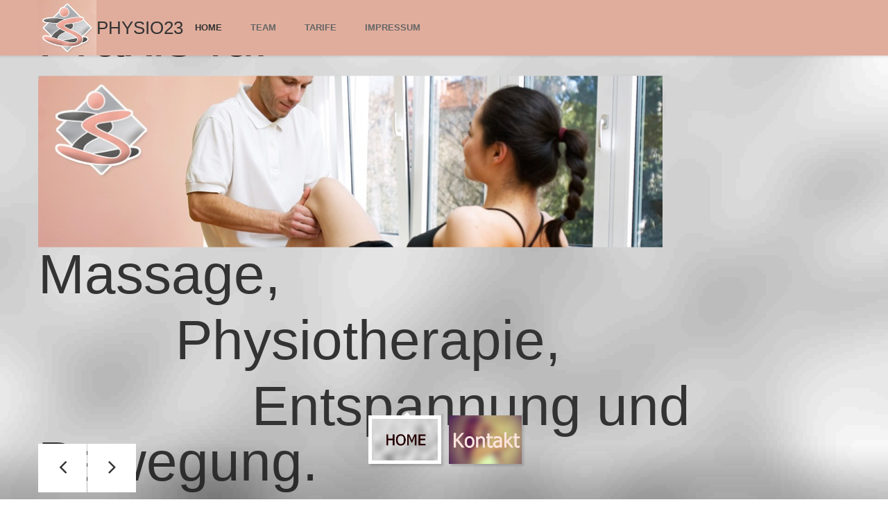

--- FILE ---
content_type: text/html
request_url: http://physio23.at/index.html
body_size: 34085
content:
<!DOCTYPE html>
<html lang="en">
<head> 
	
	<meta charset="utf-8">
	<title>Physio23 | Praxis für Physiotherapie in Wien 23</title>
    <meta name="viewport" content="width=device-width, initial-scale=0.9">
	<meta name="description" content="Die Praxis für Physiotherapie und ihr Wohlbefinden">
	<meta name="author" content="Herbert Flieder">
	<meta name="keywords" content="Physio, Therapie, Massage, Entspannung, Heilung, Bewegung">
	<meta name="robots" content="index, follow"/>
	<meta http-equiv="expires" content="43200"/>
	
	
	<link rel="shortcut icon" href="images/favicon.ico">
    
	<!-- CSS -->
	<link href="css/bootstrap.min.css" rel="stylesheet" type="text/css" />
	<link href="css/flexslider.css" rel="stylesheet" type="text/css" />
	<link href="css/prettyPhoto.css" rel="stylesheet" type="text/css" />
	<link href="css/animate.css" rel="stylesheet" type="text/css" media="all" />
    <link href="css/owl.carousel.css" rel="stylesheet">
	<link href="css/style.css" rel="stylesheet" type="text/css" />
    
	<!-- FONTS -->
	<link href="fonts/css/all.min.css" rel="stylesheet" type="text/css">
	<link href="css/fonts.css" rel="stylesheet" type="text/css">
	
    
	<!-- SCRIPTS -->
	<!--[if IE]><script src="http://html5shiv.googlecode.com/svn/trunk/html5.js"></script><![endif]-->
    <!--[if IE]><html class="ie" lang="en"> <![endif]-->
	
	<script src="js/jquery.min.js" type="text/javascript"></script>
	<script src="js/bootstrap.min.js" type="text/javascript"></script>
	<script src="js/jquery.prettyPhoto.js" type="text/javascript"></script>
	<script src="js/jquery.nicescroll.min.js" type="text/javascript"></script>
	<script src="js/superfish.min.js" type="text/javascript"></script>
	<script src="js/jquery.flexslider-min.js" type="text/javascript"></script>
	<script src="js/owl.carousel.js" type="text/javascript"></script>
	<script src="js/animate.js" type="text/javascript"></script>
	<script src="js/jquery.BlackAndWhite.js"></script>
	<script src="js/myscript.js" type="text/javascript"></script>
	<script>
		
		//PrettyPhoto
		jQuery(document).ready(function() {
			$("a[rel^='prettyPhoto']").prettyPhoto();
		});
		
		//BlackAndWhite
		$(window).load(function(){
			$('.client_img').BlackAndWhite({
				hoverEffect : true, // default true
				// set the path to BnWWorker.js for a superfast implementation
				webworkerPath : false,
				// for the images with a fluid width and height 
				responsive:true,
				// to invert the hover effect
				invertHoverEffect: false,
				// this option works only on the modern browsers ( on IE lower than 9 it remains always 1)
				intensity:1,
				speed: { //this property could also be just speed: value for both fadeIn and fadeOut
					fadeIn: 300, // 200ms for fadeIn animations
					fadeOut: 300 // 800ms for fadeOut animations
				},
				onImageReady:function(img) {
					// this callback gets executed anytime an image is converted
				}
			});
		});
		
	</script>
	
</head>
<body>

<!-- PRELOADER -->
<img id="preloader" src="images/preloader.gif" alt="" />
<!-- //PRELOADER -->
<div class="preloader_hide">

	<!-- PAGE -->
	<div id="page">
	
		<!-- HEADER -->
		<header>
			
			<!-- MENU BLOCK -->
			<div class="menu_block">
			
				<!-- CONTAINER -->
				<div class="container clearfix">
					
					<!-- LOGO -->
					<div class="logo pull-left">
						<a href="index.html"><img src="/images/logo.jpg" style="max-width:84px"></a><a href="index.html" >physio23</a>
					</div><!-- //LOGO -->
					
					<!-- SEARCH FORM -->
					<!--<div id="search-form" class="pull-right">
						<form method="get" action="#">
							<input type="text" name="Search" value="Search" onFocus="if (this.value == 'Search') this.value = '';" onBlur="if (this.value == '') this.value = 'Search';" />
						</form>
					</div><!-- SEARCH FORM -->
					
					<!-- MENU -->
					<div class="pull-left">
						<nav class="navmenu center">
							<ul>
								<li class="first active scroll_btn"><a href="#home" >Home</a></li>
								<li class="scroll_btn"><a href="#team" >Team</a></li>
								<li class="scroll_btn"><a href="#news" >Tarife</a></li>
								<li class="scroll_btn last"><a href="#imp" >Impressum</a></li>
								
								</ul>
						</nav>
					</div><!-- //MENU -->
				</div><!-- //MENU BLOCK -->
			</div><!-- //CONTAINER -->
		</header><!-- //HEADER -->
		
		
		<!-- HOME -->
		<section id="home" class="padbot0">
						
			<!-- TOP SLIDER -->
			<div class="flexslider top_slider">
				<ul class="slides">
					<li class="slide1">
						<div class="flex_caption1">
						    <p class="title1 captionDelay2 FromTop">Praxis für</p>
                            <img src="/images/header1.jpg" style="max-width:900px">						
							
							<p class="title2 captionDelay4 FromLeft">Massage, </p><br>
							<p class="title1 captionDelay4 FromRight">&nbsp;&nbsp;&nbsp;&nbsp;&nbsp;&nbsp;&nbsp;&nbsp;&nbsp;Physiotherapie, </p><br>
							<p class="title2 captionDelay4 FromBottom">&nbsp;&nbsp;&nbsp;&nbsp;&nbsp;&nbsp;&nbsp;&nbsp;&nbsp;&nbsp;&nbsp;&nbsp;&nbsp;&nbsp;Entspannung und Bewegung.</p>
						</div>
						<!--<p class="slide_btn FromRight">Kontakt</P> -->
					<li class="slide2">
						<div class="flex_caption1">
							<p class="title1 captionDelay6 FromLeft">Praxis Physio23</p><br>
							<p class="title2 captionDelay4 FromRight">Haeckelstraße 5, 1230 Wien</p><br>
							<p class="title3 captionDelay2 FromLeft">Mail: office@physio23.at</p>
							<p class="title4 captionDelay7 FromBottom">Tel: +43 1 869 09 21, <br>Mobil1: +43 699 1 168 75 48, <br>Mobil2: +43 699 1 254 50 36</p>
						</div>
						<!-- <p class="slide_btn FromRight">Start</a>  -->
					</li>
					<!-- <li class="slide3">
						<div class="flex_caption1">
							<p class="title1 captionDelay1 FromBottom">Amazing</p>
							<p class="title2 captionDelay2 FromBottom">Video</p>
							<p class="title3 captionDelay3 FromBottom">Background</p>
							<p class="title4 captionDelay5 FromBottom">The template is suitable for any company and the direction that appreciates style, purity and quality of the web site.</p>
						</div>
						<a class="slide_btn FromRight" href="javascript:void(0);" >Read More</a>
						
						<!-- VIDEO BACKGROUND -->
						<!-- <a id="P2" class="player" data-property="{videoURL:'tDvBwPzJ7dY',containment:'.top_slider .slide3',autoPlay:true, mute:true, startAt:0, opacity:1}" ></a>
						<!-- //VIDEO BACKGROUND 
					</li> -->
				</ul>
			</div>
			<div id="carousel">
				<ul class="slides">
					<li><img src="images/slider/slide1_bg_home.jpg" alt="" /></li>
					<li><img src="images/slider/slide2_bg_kontakt.jpg" alt="" /></li>
					<!-- <li><img src="images/slider/slide3_bg.jpg" alt="" /></li> -->
				</ul>
			</div><!-- //TOP SLIDER -->
		</section><!-- //HOME -->
		
		
		<!-- ABOUT -->
		 <!--<section id="about">
			
			<!-- SERVICES -->
			<!--<div class="services_block padbot40" data-appear-top-offset="-200" data-animated="fadeInUp">
				
				<!-- CONTAINER -->
				<!--<div class="container">
				
					<!-- ROW -->
				    <!--<div class="row">
						<div class="col-lg-3 col-md-3 col-sm-6 col-xs-6 col-ss-12 margbot30">
							<a class="services_item" href="javascript:void(0);" >
								<p><b>Easy</b> Customize</p>
								<span>Quality and very comfortable design, does not hurt the eyes and pleasant to use.</span>
							</a>
						</div>
						<div class="col-lg-3 col-md-3 col-sm-6 col-xs-6 col-ss-12 margbot30">
							<a class="services_item" href="javascript:void(0);" >
								<p><b>Modern</b> Design</p>
								<span>Quality and unique design that meets all the requirements and trends of modern web design.</span>
							</a>
						</div>
						<div class="col-lg-3 col-md-3 col-sm-6 col-xs-6 col-ss-12 margbot30">
							<a class="services_item" href="javascript:void(0);" >
								<p><b>Responsive</b> Design</p>
								<span>Design that will be equally beautifully displayed on all your devices, tablet, smartphone or computer.</span>
							</a>
						</div>
						<div class="col-lg-3 col-md-3 col-sm-6 col-xs-6 col-ss-12 margbot30">
							<a class="services_item" href="javascript:void(0);" >
								<p><b>Free</b> Updates & Support</p>
								<span>Hour and great support template. You can always ask a question and we will help you.</span>
							</a>
						</div>
					</div><!-- //ROW -->
				 <!--</div><!-- //CONTAINER -->
			 <!--</div><!-- //SERVICES -->
			
			<!-- CLEAN CODE -->
			<!--<div class="cleancode_block">
				
				<!-- CONTAINER -->
				<!--<div class="container" data-appear-top-offset="-200" data-animated="fadeInUp">
					
					<!-- CASTOM TAB -->
					<!--<div id="myTabContent" class="tab-content">
						<div class="tab-pane fade in active clearfix" id="tab1">
							<p class="title"><b>Clean</b> Code</p>
							<span>We tried to make very high-quality product and so our code is very neat and clean. Whatever anyone could improve and modify the template to your liking.</span>
						</div>
						<div class="tab-pane fade clearfix" id="tab2">
							<p class="title"><b>Technical</b> Support</p>
							<span>We tried to make very high-quality product and so our code is very neat and clean. Whatever anyone could improve and modify the template to your liking.</span>
						</div>
						<div class="tab-pane fade clearfix" id="tab3">
							<p class="title"><b>Responsive</b></p>
							<span>We tried to make very high-quality product and so our code is very neat and clean. Whatever anyone could improve and modify the template to your liking.</span>
						</div>
						<div class="tab-pane fade clearfix" id="tab4">
							<p class="title"><b>Documentation</b></p>
							<span>We tried to make very high-quality product and so our code is very neat and clean. Whatever anyone could improve and modify the template to your liking.</span>
						</div>
						<div class="tab-pane fade clearfix" id="tab5">
							<p class="title"><b>Quality</b></p>
							<span>We tried to make very high-quality product and so our code is very neat and clean. Whatever anyone could improve and modify the template to your liking.</span>
						</div>
						<div class="tab-pane fade clearfix" id="tab6">
							<p class="title"><b>Support</b></p>
							<span>We tried to make very high-quality product and so our code is very neat and clean. Whatever anyone could improve and modify the template to your liking.</span>
						</div>
					</div>
					<ul id="myTab" class="nav nav-tabs">
						<li class="active"><a class="i1" href="#tab1" data-toggle="tab" ><i></i><span>Clean Code</span></a></li>
						<li><a class="i2" href="#tab2" data-toggle="tab" ><i></i><span>Support</span></a></li>
						<li><a class="i3" href="#tab3" data-toggle="tab" ><i></i><span>Responsive</span></a></li>
						<li><a class="i4" href="#tab4" data-toggle="tab" ><i></i><span>Documentation</span></a></li>
						<li><a class="i5" href="#tab5" data-toggle="tab" ><i></i><span>Quality</span></a></li>
						<li><a class="i6" href="#tab6" data-toggle="tab" ><i></i><span>Support</span></a></li>
					</ul><!-- CASTOM TAB -->
				<!--</div><!-- //CONTAINER -->
			 <!-- S</div><!-- //CLEAN CODE -->
			
			<!-- MULTI PURPOSE -->
			<!-- <div class="purpose_block">
				
				<!-- CONTAINER -->
				<!-- <div class="container">
					
					<!-- ROW -->
					<!-- <div class="row">
					
						<div class="col-lg-7 col-md-7 col-sm-7" data-appear-top-offset="-200" data-animated="fadeInLeft">
							<h2><b>Multi-purpose</b> WordPress Theme</h2>
							<p>We tried to make very high-quality product and so our code is very neat and clean. Whatever anyone could improve and modify the template to your liking.</p>
							<p>Sed ut perspiciatis unde omnis iste natus error sit voluptatem accusantium doloremque laudantium, totam rem aperiam, eaque ipsa quae ab illo inventore veritatis et quasi architecto beatae vitae dicta sunt explicabo.</p>
							<a class="btn btn-active" href="javascript:void(0);" ><span data-hover="Yes I want it">Byu This theme</span></a>
							<a class="btn" href="javascript:void(0);" >View more templates</a>
						</div>
						
						<div class="col-lg-5 col-md-5 col-sm-5 ipad_img_in" data-appear-top-offset="-200" data-animated="fadeInRight">
							<img class="ipad_img1" src="images/img1.png" alt="" />
						</div>
					</div><!-- //ROW -->
				<!-- </div><!-- //CONTAINER -->
			<!-- </div><!-- //MULTI PURPOSE -->
		</section><!-- //ABOUT -->
		
		
		<!-- PROJECTS -->
		<!--<section id="projects" class="padbot20">
		
			<!-- CONTAINER -->
			<!-- <div class="container">
				<h2><b>Featured</b> Works</h2>
			</div><!-- //CONTAINER -->
			
				
			<!-- <div class="projects-wrapper" data-appear-top-offset="-200" data-animated="fadeInUp">
				<!-- PROJECTS SLIDER -->
				<!-- <div class="owl-demo owl-carousel projects_slider">
					
					<!-- work1 -->
					<!-- <div class="item">
						<div class="work_item">
							<div class="work_img">
								<img src="images/works/1.jpg" alt="" />
								<a class="zoom" href="images/works/1.jpg" rel="prettyPhoto[portfolio1]" ></a>
							</div>
							<div class="work_description">
								<div class="work_descr_cont">
									<a href="portfolio-post.html" >Ginger Beast</a>
									<span>17 March, 2041</span>
								</div>
							</div>
						</div>
					</div><!-- //work1 -->
					
					<!-- work2 -->
					<!-- <div class="item">
						<div class="work_item">
							<div class="work_img">
								<img src="images/works/2.jpg" alt="" />
								<a class="zoom" href="images/works/2.jpg" rel="prettyPhoto[portfolio1]" ></a>
							</div>
							<div class="work_description">
								<div class="work_descr_cont">
									<a href="portfolio-post.html" >Ginger Beast</a>
									<span>17 March, 2041</span>
								</div>
							</div>
						</div>
					</div><!-- //work2 -->
					
					<!-- work3 -->
					<!-- <div class="item">
						<div class="work_item">
							<div class="work_img">
								<img src="images/works/3.jpg" alt="" />
								<a class="zoom" href="images/works/3.jpg" rel="prettyPhoto[portfolio1]" ></a>
							</div>
							<div class="work_description">
								<div class="work_descr_cont">
									<a href="portfolio-post.html" >Ginger Beast</a>
									<span>17 March, 2041</span>
								</div>
							</div>
						</div>
					</div><!-- //work3 -->
					
					<!-- work4 -->
					<!-- <div class="item">
						<div class="work_item">
							<div class="work_img">
								<img src="images/works/4.jpg" alt="" />
								<a class="zoom" href="images/works/4.jpg" rel="prettyPhoto[portfolio1]" ></a>
							</div>
							<div class="work_description">
								<div class="work_descr_cont">
									<a href="portfolio-post.html" >Ginger Beast</a>
									<span>17 March, 2041</span>
								</div>
							</div>
						</div>
					</div><!-- //work4 -->
					
					<!-- work5 -->
					<!-- <div class="item">
						<div class="work_item">
							<div class="work_img">
								<img src="images/works/5.jpg" alt="" />
								<a class="zoom" href="images/works/5.jpg" rel="prettyPhoto[portfolio1]" ></a>
							</div>
							<div class="work_description">
								<div class="work_descr_cont">
									<a href="portfolio-post.html" >Ginger Beast</a>
									<span>17 March, 2041</span>
								</div>
							</div>
						</div>
					</div><!-- //work5 -->
					
					<!-- work6 -->
					<!-- <div class="item">
						<div class="work_item">
							<div class="work_img">
								<img src="images/works/6.jpg" alt="" />
								<a class="zoom" href="images/works/6.jpg" rel="prettyPhoto[portfolio1]" ></a>
							</div>
							<div class="work_description">
								<div class="work_descr_cont">
									<a href="portfolio-post.html" >Ginger Beast</a>
									<span>17 March, 2041</span>
								</div>
							</div>
						</div>
					</div><!-- //work6 -->
					
					<!-- work7 -->
					<!-- <div class="item">
						<div class="work_item">
							<div class="work_img">
								<img src="images/works/7.jpg" alt="" />
								<a class="zoom" href="images/works/7.jpg" rel="prettyPhoto[portfolio1]" ></a>
							</div>
							<div class="work_description">
								<div class="work_descr_cont">
									<a href="portfolio-post.html" >Ginger Beast</a>
									<span>17 March, 2041</span>
								</div>
							</div>
						</div>
					</div><!-- //work7 -->
				<!--</div><!-- //PROJECTS SLIDER -->
			<!-- </div>
			
			
			<!-- OUR CLIENTS -->
			<!-- <div class="our_clients">
			
				<!-- CONTAINER -->
				<!-- <div class="container" data-appear-top-offset="-200" data-animated="fadeInUp">
					
					<!-- ROW -->
					<!-- <div class="row">
						<div class="col-lg-2 col-md-2 col-sm-2 client_img">
							<img src="images/clients/1.jpg" alt="" />
						</div>
						<div class="col-lg-2 col-md-2 col-sm-2 client_img">
							<img src="images/clients/2.jpg" alt="" />
						</div>
						<div class="col-lg-2 col-md-2 col-sm-2 client_img">
							<img src="images/clients/3.jpg" alt="" />
						</div>
						<div class="col-lg-2 col-md-2 col-sm-2 client_img">
							<img src="images/clients/4.jpg" alt="" />
						</div>
						<div class="col-lg-2 col-md-2 col-sm-2 client_img">
							<img src="images/clients/5.jpg" alt="" />
						</div>
						<div class="col-lg-2 col-md-2 col-sm-2 client_img">
							<img src="images/clients/6.jpg" alt="" />
						</div>
					</div><!-- //ROW -->
				<!-- </div><!-- CONTAINER -->
			<!-- </div><!-- //OUR CLIENTS -->
		<!-- </section><!-- //PROJECTS -->
		
		
		<!-- TEAM -->
		<section id="team">
		
			<!-- CONTAINER -->
			<div class="container">
				<h2><b>Unser </b> Team</h2>
				
				<!-- ROW -->
				<div class="row" data-appear-top-offset="-200" data-animated="fadeInUp">
						
					<!-- TEAM SLIDER -->
					<div class="owl-demo owl-carousel team_slider">
				
						<!-- crewman1 -->
						<div class="item">
							<div class="crewman_item">
								<div class="crewman">
									<img src="images/team/physio23_bild10.jpg" alt="" />
								</div>
								<div class="crewman_descr center">
									<div class="crewman_descr_cont">
										<p>Herbert Flieder</p>
										<span>Therapeut</span>
									</div>
								</div>
								<div class="crewman_social">
								<!--	<a href="javascript:void(0);" ><i class="fa fa-twitter"></i></a>
									<a href="javascript:void(0);" ><i class="fa fa-facebook-square"></i></a> -->
								</div>
							</div>
						</div><!-- crewman1 -->
						
						<!-- crewman2 -->
						<div class="item">
							<div class="crewman_item">
								<div class="crewman">
									<img src="images/team/physio23_bild11.jpg" alt="" />
								</div>
								<div class="crewman_descr center">
									<div class="crewman_descr_cont">
										<p>Ulrike Flieder</p>
										<span>Therapeut</span>
									</div>
								</div>
								<div class="crewman_social">
								<!-- 	<a href="javascript:void(0);" ><i class="fa fa-google-plus"></i></a>
									<a href="javascript:void(0);" ><i class="fa fa-twitter"></i></a>
									<a href="javascript:void(0);" ><i class="fa fa-facebook-square"></i></a> -->
								</div>
							</div>
						</div><!-- crewman2 -->
						
						<!-- crewman3 -->
						<!-- <div class="item">
							<div class="crewman_item">
								<div class="crewman">
									<img src="images/team/team3.jpg" alt="" />
								</div>
								<div class="crewman_descr center">
									<div class="crewman_descr_cont">
										<p>Kate Smith</p>
										<span>Manager</span>
									</div>
								</div>
								<div class="crewman_social">
									<a href="javascript:void(0);" ><i class="fa fa-twitter"></i></a>
									<a href="javascript:void(0);" ><i class="fa fa-facebook-square"></i></a>
								</div>
							</div>
						</div><!-- crewman3 -->
						
						<!-- crewman4 -->
						<!-- <div class="item">
							<div class="crewman_item">
								<div class="crewman">
									<img src="images/team/4.jpg" alt="" />
								</div>
								<div class="crewman_descr center">
									<div class="crewman_descr_cont">
										<p>Peter Parker</p>
										<span>Manager</span>
									</div>
								</div>
								<div class="crewman_social">
									<a href="javascript:void(0);" ><i class="fa fa-twitter"></i></a>
									<a href="javascript:void(0);" ><i class="fa fa-facebook-square"></i></a>
								</div>
							</div>
						</div><!-- crewman4 -->
												
					</div><!-- TEAM SLIDER -->
				</div><!-- //ROW -->
				<div><br><br><h3><ul>
					<li>Ulrike & Herbert Flieder betreuen Sie in einer familär geführten Praxis und können individuell auf Ihre Bedürfnisse eingehen.</li><br>
					<li> Die Praxis liegt nur unweit des Liesinger Platzes, damit ist eine einfache gute Erreichbarkeit gewährleistet.</li><br>
					<li>Auch die Verwendung von innovativen neuen Behandlungsmethoden ist sichergestellt. </li></ul></h3></div>
			</div><!-- //CONTAINER -->
		</section><!-- //TEAM -->
		
		
		<!-- NEWS -->
		<section id="news">
		
			<!-- CONTAINER -->
			<div class="container">
				<h2><b>Tarife</b></h2>
				
				<!-- TESTIMONIALS -->
				 <div class="testimonials" data-appear-top-offset="-200" data-animated="fadeInUp">
					<h3>Ambulante Tarife</h3>	
					<!-- TESTIMONIALS SLIDER -->
					<!-- <div class="owl-demo owl-carousel testim_slider"> -->
						
						<!-- TESTIMONIAL1 -->
						<div class="item">
							<div class="testim_content">45 Minuten Physiotherapie - € 95.-</div>
												
						<p><img src="images/physio23_bilder1.jpg"><img src="images/physio23_bilder4.jpg"></p>
							<h4><br><strong><u>Der einfache Weg zu Ihrer Therapie</strong></u><br><br>
Überweisung:<br>
								<ul><li>Ihr Haus- oder Facharzt schreibt Ihnen eine Verordnung für Physiotherapie.</li><br><br>

Bewilligung:<br>
<li>Ihr Arzt sollte wissen ob die Verordnung "ihrer" Krankenkasse bewilligungspflichtig ist. <br><u><a href="https://www.physioaustria.at/faq/patientinnen" target="_blank">Link zu den FAQ's: muss-dieder-patientin-vor-der-ersten-behandlung-um-eine-chefaerztliche-bewilligung-ansuchen</a></u></li><br><br>

Termin:<br>
<li>Vereinbaren Sie mit Physio23 Ihren persönlichen Termin: +43 1 869 09 21 oder +43 699 1 168 75 48</li><br><br>

Individuelle Behandlung:<br>
<li>Gemeinsam mit Ihnen gestalten wir Ihre individuelle Therapie um das zuvor festgelegte Therapieziel so rasch wie möglich erreichen zu können.</li><br><br>

Verrechnung:<br>
<li>Mit der von uns ausgestellten Honorarnote bekommen Sie am Ende der Behandlungsserie von der Krankenkasse einen Teilbetrag rückerstattet.</li>
</h4>
						</div><!-- TESTIMONIAL1 -->
						
						
						<!-- TESTIMONIAL2 -->
						<!-- <div class="item">
							<div class="testim_content">“There is nothing scary in the darkness, if you encounter it face-to-face. The inevitable price we pay for our happiness is eternal fear to lose it. When you start thinking a lot about your past, it becomes your present and you can't see your future without it.”</div>
							<div class="testim_author">—  Anna Balashova, <b>Philosopher</b></div>
						</div><!-- TESTIMONIAL2 -->
						
						<!-- TESTIMONIAL3 -->
						<!-- <div class="item">
							<div class="testim_content">“There is nothing scary in the darkness, if you encounter it face-to-face. The inevitable price we pay for our happiness is eternal fear to lose it. When you start thinking a lot about your past, it becomes your present and you can't see your future without it.”</div>
							<div class="testim_author">—  Anna Balashova, <b>Philosopher</b></div>
						</div><!-- TESTIMONIAL3 -->
					</div><!-- TESTIMONIALS SLIDER -->
				</div><!-- //TESTIMONIALS -->
				
				<!-- RECENT POSTS -->
				<!-- <div class="row recent_posts" data-appear-top-offset="-200" data-animated="fadeInUp">
					<div class="col-lg-4 col-md-4 col-sm-4 padbot30 post_item_block">
						<div class="post_item">
							<div class="post_item_img">
								<img src="images/blog/1.jpg" alt="" />
								<a class="link" href="blog-post.html" ></a>
							</div>
							<div class="post_item_content">
								<a class="title" href="blog-post.html" >Inteligent Transitions In UX Design</a>
								<ul class="post_item_inf">
									<li><a href="javascript:void(0);" >Anna</a> |</li>
									<li><a href="javascript:void(0);" >Photography</a> |</li>
									<li><a href="javascript:void(0);" >10 Comments</a></li>
								</ul>
							</div>
						</div>
					</div>
					<div class="col-lg-4 col-md-4 col-sm-4 padbot30 post_item_block">
						<div class="post_item">
							<div class="post_item_img">
								<img src="images/blog/2.jpg" alt="" />
								<a class="link" href="blog-post.html"></a>
							</div>
							<div class="post_item_content">
								<a class="title" href="blog-post.html" >Recent trends in storytelling</a>
								<ul class="post_item_inf">
									<li><a href="javascript:void(0);" >Anna</a> |</li>
									<li><a href="javascript:void(0);" >Web Design</a> |</li>
									<li><a href="javascript:void(0);" >No comment</a></li>
								</ul>
							</div>
						</div>
					</div>
					<div class="col-lg-4 col-md-4 col-sm-4 padbot30 post_item_block">
						<div class="post_item">
							<div class="post_item_img">
								<img src="images/blog/3.jpg" alt="" />
								<a class="link" href="blog-post.html"></a>
							</div>
							<div class="post_item_content">
								<a class="title" href="blog-post.html" >Supernatural FX Showreel</a>
								<ul class="post_item_inf">
									<li><a href="javascript:void(0);" >Anna</a> |</li>
									<li><a href="javascript:void(0);" >Creative</a> |</li>
									<li><a href="javascript:void(0);" >3 Comments</a></li>
								</ul>
							</div>
						</div>
					</div>
				</div><!-- RECENT POSTS -->
			</div><!-- //CONTAINER -->
		</section><!-- //NEWS -->
	
	<!-- Impressum -->
		<section id="imp">
		
			<!-- CONTAINER -->
			<div class="container">
				<h2><b>Impressum</b></h2>
				
				<!-- TESTIMONIALS -->
				<!-- <div class="testimonials" data-appear-top-offset="-200" data-animated="fadeInUp">
					<h3>Ambulante Tarife</h3>	
					<!-- TESTIMONIALS SLIDER -->
					<!-- <div class="owl-demo owl-carousel testim_slider">
						
						<!-- TESTIMONIAL1 -->
						<!--<div class="item">
							<div class="testim_content">45 Minuten Physiotherapie - € 85.-</div>
							<div class="testim_content">30 Minuten Physiotherapie - € 55.-</div>
						
						<p><img src="images/physio23_bilder1.jpg"><img src="images/physio23_bilder4.jpg"></p> -->
						<h4>Besitzer der Domäne bzw. Betreiber der Hompage<br>physio23.at<br>Herbert Flieder<br>A-1230 Wien<br><br>
                           	Datenschutz:<br>
Der Schutz Ihrer persönlichen Daten ist uns ein besonderes Anliegen. Wir verarbeiten Ihre Daten daher ausschließlich auf Grundlage der gesetzlichen Bestimmungen (DSGVO, TKG 2003). In diesen Datenschutzinformationen informieren wir Sie über die wichtigsten Aspekte der Datenverarbeitung im Rahmen unserer Website.<br><br>

                            Allgemein<br>

Interaktion mit der Webseite:<br>
Sie können sich ungestört auf der Webseite bewegen, eine Authentifizierung ist dazu nicht notwendig. Diese Webseite basiert auf einem html5 Template und ist eine reine Infoseite. Bei Verwendung angeführter Kontaktdaten erfolgt dieser Prozess nicht im Rahmen dieser Webseite, sondern per z.B.: direktem Mail oder Telefonanruf.<br><br>

Cookies<br>
Unsere Website verwendet keine Cookies. <br><br>

Web-Analyse<br>
Unsere Website verwendet keine Funktionen eines Webanalysedienstes.<br><br>

Sicherheit<br>
Wir sind stets bemüht größtmögliche Sorgfalt walten zu lassen. Das senden von Daten über das Internet birgt jedoch immer eine Gefahr. So können zum Beispiel unauthorisierte Dritte eine Übertragung abfangen, oder ein Mittel finden, um unsere Sicherheitsmaßnahmen zu durchbrechen (Hacking). Infolgedessen und obwohl wir der Meinung sind, dass wir angemessene Maßnahmen  zum Schutze Ihrer persönlichen Daten umgesetzt haben, können wir nicht dafür Garantieren, dass Ihre Daten nie widersprüchlich zu diesen Nutzungsbestimmungen offengelegt werden.<br><br> 

Nutzungsbedingungen<br>
BITTE LESEN SIE DIE FOLGENDEN, FÜR JEDEN BESUCHER DIESER WEBSITE GELTENDEN NUTZUNGSBEDINGUNGEN SORGFÄLTIG DURCH. DURCH DIE NUTZUNG DIESER WEBSITE ERKLÄREN SIE IHR EINVERSTÄNDNIS MIT DIESEN NUTZUNGSBEDINGUNGEN.<br><br>

Wir behalten uns das Recht vor, die Informationen auf dieser Website jederzeit ohne vorherige Ankündigung zu ergänzen, zu streichen oder abzuändern. Die Bestimmungen dieser Nutzungsbedingungen begründen kein vertragliches oder sonstiges formelles Recht an oder im Auftrag einer Partei. Wir sind bemüht um die ständige Aktualisierung dieser Website, übernimmen jedoch keine Garantie für die Richtigkeit und Vollständigkeit des Inhalts.<br><br>

Hinweise auf andere Webseiten (inhaltlich oder per Link) dienen zum reinen Informationszweck, für die Richtigkeit/Vollständigkeit oder nachträgliche Änderung kann keine Gewährleistung übernommen werden.
</h4>
						</div><!-- TESTIMONIAL1 -->
						
						
						<!-- TESTIMONIAL2 -->
						<!-- <div class="item">
							<div class="testim_content">“There is nothing scary in the darkness, if you encounter it face-to-face. The inevitable price we pay for our happiness is eternal fear to lose it. When you start thinking a lot about your past, it becomes your present and you can't see your future without it.”</div>
							<div class="testim_author">—  Anna Balashova, <b>Philosopher</b></div>
						</div><!-- TESTIMONIAL2 -->
						
						<!-- TESTIMONIAL3 -->
						<!-- <div class="item">
							<div class="testim_content">“There is nothing scary in the darkness, if you encounter it face-to-face. The inevitable price we pay for our happiness is eternal fear to lose it. When you start thinking a lot about your past, it becomes your present and you can't see your future without it.”</div>
							<div class="testim_author">—  Anna Balashova, <b>Philosopher</b></div>
						</div><!-- TESTIMONIAL3 -->
					</div><!-- TESTIMONIALS SLIDER -->
				</div><!-- //TESTIMONIALS -->
				
				
			</div><!-- //CONTAINER -->
		</section><!-- //Imp -->
	</div><!-- //PAGE -->
	
	<!-- CONTACTS -->
	<section id="contacts">
	</section><!-- //CONTACTS -->
	
	<!-- FOOTER -->
	<footer>
			
		<!-- CONTAINER -->
		<div class="container">
			
			<!-- ROW -->
			<!-- <div class="row" data-appear-top-offset="-200" data-animated="fadeInUp">
				
				<div class="col-lg-4 col-md-4 col-sm-6 padbot30">
					<h4><b>Featured</b> posts</h4>
					<div class="recent_posts_small clearfix">
						<div class="post_item_img_small">
							<img src="images/blog/1.jpg" alt="" />
						</div>
						<div class="post_item_content_small">
							<a class="title" href="blog.html" >As we have developed a unique layout template</a>
							<ul class="post_item_inf_small">
								<li>10 January 2014</li>
							</ul>
						</div>
					</div>
					<div class="recent_posts_small clearfix">
						<div class="post_item_img_small">
							<img src="images/blog/2.jpg" alt="" />
						</div>
						<div class="post_item_content_small">
							<a class="title" href="blog.html" >How much is to develop a design for the game?</a>
							<ul class="post_item_inf_small">
								<li>14 January 2014</li>
							</ul>
						</div>
					</div>
					<div class="recent_posts_small clearfix">
						<div class="post_item_img_small">
							<img src="images/blog/3.jpg" alt="" />
						</div>
						<div class="post_item_content_small">
							<a class="title" href="blog.html" >How to pump designer</a>
							<ul class="post_item_inf_small">
								<li>21 December 2013</li>
							</ul>
						</div>
					</div>
				</div> -->
				
				<div class="col-lg-4 col-md-4 col-sm-6 padbot30 foot_about_block">
					<h4><b>Über </b> uns</h4>
					<p>Kontakt: A-1230 Wien, Haeckelstrasse 5, <br>Tel:+43 1 869 09 21, Mobil: +43 699 1 168 75 48, <br>Mail: office(a)physio23.at</p>
					<p> </p>
					<!--<ul class="social">
						<li><a href="javascript:void(0);" ><i class="fa fa-twitter"></i></a></li>
						<li><a href="javascript:void(0);" ><i class="fa fa-facebook"></i></a></li>
						<li><a href="javascript:void(0);" ><i class="fa fa-google-plus"></i></a></li>
						<li><a href="javascript:void(0);" ><i class="fa fa-pinterest-square"></i></a></li>
						<li><a href="javascript:void(0);" ><i class="map_show fa fa-map-marker"></i></a></li>
					</ul> -->
				</div>
				
				<div class="respond_clear"></div>
				
				<div class="col-lg-4 col-md-4 padbot30">
					<h4><b>Bestimmungen</b></h4>
					<p><a href="index.html#imp">siehe Impressum</a></p>
					<!-- CONTACT FORM -->
					<!-- <div class="span9 contact_form">
						<!-- <div id="note"></div>
						<div id="fields">
							<form id="contact-form-face" class="clearfix" action="#">
								<input type="text" name="name" value="Name" onFocus="if (this.value == 'Name') this.value = '';" onBlur="if (this.value == '') this.value = 'Name';" />
								<textarea name="message" onFocus="if (this.value == 'Message') this.value = '';" onBlur="if (this.value == '') this.value = 'Message';">Message</textarea>
								<input class="contact_btn" type="submit" value="Send message" />
							</form>
						</div>
					</div><!-- //CONTACT FORM -->
				</div>
			</div><!-- //ROW -->
			<div class="row copyright">
				<div class="col-lg-12 text-center">
				
				 <p>Copyright <i class="fa fa-heart">2024</i>, Physio23.at</p>
				</div>
			
			</div><!-- //ROW -->
		</div><!-- //CONTAINER -->
	</footer><!-- //FOOTER -->
	
	
	<!-- MAP -->
	<!--<div id="map">
		<a class="map_hide" href="javascript:void(0);" ><i class="fa fa-angle-right"></i><i class="fa fa-angle-left"></i></a>
		<iframe src="http://maps.google.com/maps?f=q&amp;give%20a%20hand=s_q&amp;hl=en&amp;geocode=&amp;q=london&amp;sll=37.0625,-95.677068&amp;sspn=42.631141,90.263672&amp;ie=UTF8&amp;hq=&amp;hnear=London,+United+Kingdom&amp;ll=51.500141,-0.126257&amp;spn=0.026448,0.039396&amp;z=14&amp;output=embed" ></iframe>
	</div><!-- //MAP -->

</div>
</body>
</html>

--- FILE ---
content_type: text/css
request_url: http://physio23.at/css/flexslider.css
body_size: 18242
content:
/*
 * jQuery FlexSlider v2.2.0
 * http://www.woothemes.com/flexslider/
 *
 * Copyright 2012 WooThemes
 * Free to use under the GPLv2 license.
 * http://www.gnu.org/licenses/gpl-2.0.html
 *
 * Contributing author: Tyler Smith (@mbmufffin)
 */


/* Browser Resets
*********************************/
.flex-container a:active,
.flexslider a:active,
.flex-container a:focus,
.flexslider a:focus  {outline: none;}
.slides,
.flex-control-nav,
.flex-direction-nav {margin: 0; padding: 0; list-style: none;}

/* FlexSlider Necessary Styles
*********************************/
.flexslider {margin: 0; padding: 0;}
.flexslider .slides > li {display: none; -webkit-backface-visibility: hidden;} /* Hide the slides before the JS is loaded. Avoids image jumping */
.flexslider .slides img {width: 100%; display: block;}
.flex-control-thumbs img {cursor:pointer;}
.flex-pauseplay span {text-transform: capitalize;}

/* Clearfix for the .slides element */
.slides:after {content: "\0020"; display: block; clear: both; visibility: hidden; line-height: 0; height: 0;}
html[xmlns] .slides {display: block;}
* html .slides {height: 1%;}

/* No JavaScript Fallback */
/* If you are not using another script, such as Modernizr, make sure you
 * include js that eliminates this class on page load */
.no-js .slides > li:first-child {display: block;}

/* FlexSlider Default Theme
*********************************/
.flexslider {overflow:hidden; position: relative; z-index:2;}
.flexslider.top_slider {min-height:564px; background-color:#ccc;}
.flexslider.top_slider:before {
	content:'';
	position:absolute;
	z-index:3;
	left:0;
	bottom:0;
	width:100%;
	height:80px;
	background-image:url(../images/slider/slide_shadow.png);
	background-repeat:repeat-x;
	background-size:auto 100%;
	-webkit-background-size:auto 100%;
}
.flex-viewport { max-height: 2000px; -webkit-transition: all 1s ease; -moz-transition: all 1s ease; -o-transition: all 1s ease; transition: all 1s ease; }
.loading .flex-viewport { max-height: 300px; }
.flexslider .slides { zoom: 1; }
.carousel li { margin-right: 5px; }



/* Direction Nav */
.flexslider.top_slider .flex-direction-nav {
	position:relative;
	margin:0 auto;
}

.flexslider.top_slider .flex-direction-nav li a {
	position:absolute;
	z-index:300;
	bottom:50px;
	display:block;
	width:70px;
	height:70px;
	font-family:FontAwesome;
	text-align:center;
	background-color:#fff;
}
.flexslider.top_slider .flex-direction-nav li a:hover {background-color:#333;}
.flexslider.top_slider .flex-direction-nav li a.flex-prev {left:0;}
.flexslider.top_slider .flex-direction-nav li a.flex-next {left:71px;}
.flexslider.top_slider .flex-direction-nav li a:before {
	position:absolute;
	left:0;
	top:0;
	width:70px;
	height:70px;
	line-height:66px;
	font-size:32px;
	color:#333;
	transition: all 0.3s ease-in-out; 
	-webkit-transition: all 0.3s ease-in-out;
}
.flexslider.top_slider .flex-direction-nav li a.flex-prev:before {content: "\f104";}
.flexslider.top_slider .flex-direction-nav li a.flex-next:before {content: "\f105";}
.flexslider.top_slider .flex-direction-nav li a:hover:before {color:#fff;}



/* __________ Portfolio Post Direction Nav __________ */
.flexslider.portfolio_single_slider {position:relative;}
.flexslider.portfolio_single_slider .flex-direction-nav li a {
	position:absolute;
	z-index:300;
	top:0;
	bottom:0;
	display:block;
	width:200px;
	height:100%;
	font-family:FontAwesome;
	text-align:center;
	opacity:0;
}
.flexslider.portfolio_single_slider .flex-direction-nav li a:hover {background:none;}
.flexslider.portfolio_single_slider .flex-direction-nav li a.flex-prev {left:-50px;}
.flexslider.portfolio_single_slider .flex-direction-nav li a.flex-next {right:-50px;}
.flexslider.portfolio_single_slider:hover .flex-direction-nav li a.flex-prev {left:0; opacity:1;}
.flexslider.portfolio_single_slider:hover .flex-direction-nav li a.flex-next {right:0; opacity:1;}
.flexslider.portfolio_single_slider .flex-direction-nav li a:before {
	position:absolute;
	top:50%;
	width:70px;
	height:70px;
	margin-top:-35px;
	line-height:66px;
	font-size:32px;
	color:rgba(0,0,0,0.5);
	transition: all 0.3s ease-in-out; 
	-webkit-transition: all 0.3s ease-in-out;
}
.flexslider.portfolio_single_slider .flex-direction-nav li a.flex-prev:before {content: "\f104"; left:0;}
.flexslider.portfolio_single_slider .flex-direction-nav li a.flex-next:before {content: "\f105"; right:0;}
.flexslider.portfolio_single_slider .flex-direction-nav li a:hover:before {color:#fff;}



/* __________ Control Navigation __________ */
.flex-control-nav {
	position:absolute;
	z-index:300;
	left:0;
	bottom:30px;
	width:100%;
	text-align:center;
}
.flex-control-nav li {
	display:inline-block;
	margin:0 8px;
}
.flex-control-nav li a {
	display:block;
	width:10px;
	height:10px;
	border-radius:50%;
	border:2px solid #333;
	background-color:#fff;
	font-size:0;
	cursor:pointer;
	transition: none;
	-webkit-transition: none;
}
.flex-control-nav li a.flex-active {
	position:relative;
	top:-3px;
	left:-3px;
	right:-3px;
	width:16px;
	height:16px;
	background-color:#333;
	cursor:default;
}




/* Pause/Play */
.flex-pauseplay a { display: block; width: 20px; height: 20px; position: absolute; bottom: 5px; left: 10px; opacity: 0.8; z-index: 10; overflow: hidden; cursor: pointer; color: #000; }
.flex-pauseplay a:before  { font-family: "flexslider-icon"; font-size: 20px; display: inline-block; content: '\f004'; }
.flex-pauseplay a:hover  { opacity: 1; }
.flex-pauseplay a.flex-play:before { content: '\f003'; }



/* Works Slider */
.flexslider.works_slider .flex-direction-nav li a {
	position:absolute;
	z-index:300;
	bottom:30px;
	display:block;
	width:50px;
	height:50px;
	font-family:FontAwesome;
	text-align:center;
	background-color:#fff;
}
.flexslider.works_slider .flex-direction-nav li a:hover {background-color:#333;}
.flexslider.works_slider .flex-direction-nav li a.flex-prev {left:20px;}
.flexslider.works_slider .flex-direction-nav li a.flex-next {left:70px;}
.flexslider.works_slider .flex-direction-nav li a:before {
	position:absolute;
	left:0;
	top:0;
	width:50px;
	height:50px;
	line-height:46px;
	font-size:32px;
	color:#333;
	transition: all 0.3s ease-in-out; 
	-webkit-transition: all 0.3s ease-in-out;
}
.flexslider.works_slider .flex-direction-nav li a.flex-prev:before {content: "\f104";}
.flexslider.works_slider .flex-direction-nav li a.flex-next:before {content: "\f105";}
.flexslider.works_slider .flex-direction-nav li a:hover:before {color:#fff;}




/* Control Nav */
.flex-control-thumbs {
	position: absolute;
	z-index:200;
	left:0;
	bottom:50px;
	width:100%;
	text-align:center;
}
.flex-control-thumbs li {
	overflow:hidden;
	position:relative;
	display:inline-block;
	width: 100px;
	height:70px;
	margin: 0 5px;
}
.flex-control-thumbs img {
	position:asbolute;
	width: auto;
	max-width:none;
	height:100%;
	display: block;
	cursor: pointer;
}
.flex-control-thumbs li img.flex-active:before {
	content:'';
	position:absolute;
	left:0;
	top:0;
	right:0;
	bottom:0;
	border:5px solid #fff;
}


/* thumb navigation */
#carousel {
	position:absolute;
	left:0;
	bottom:45px;
	width:100%;
}
#carousel .slides {text-align:center;}
#carousel .slides li {
	overflow:hidden;
	z-index:10 !important;
	float:none !important;
	display:inline-block !important;
	padding:5px 0 0;
	width:105px !important;
	height:75px !important;
	margin:0 2px 0 5px !important;
	opacity:1 !important;
	cursor:pointer;
	box-shadow:3px 3px 3px rgba(0,0,0,0.15);
}
#carousel .slides li.flex-active-slide:before {
	content:'';
	position:absolute;
	left:0;
	top:5px;
	right:0;
	bottom:0;
	border:5px solid transparent;
}
#carousel .slides li.flex-active-slide:before {border-color:#fff;}

#carousel .slides li.flex-active-slide:after {
	content:'';
	position:absolute;
	left:50%;
	top:0;
	margin-left:-2px;
	width: 0;
    height: 0;
    border-left: 5px solid transparent;
    border-right: 4px solid transparent;
    border-bottom: 5px solid #fff;
}

#carousel .slides li img {
	width:auto;
	max-width:none;
	height:100%;
}





/* Caption */
.top_slider .slide1 {
	height:100%;
	background-image:url(../images/slider/slide1_bg.jpg);
	background-size:cover;
	background-attachment:fixed !important;
}

.top_slider .slide1 .flex_caption1 {
	position:absolute;
	z-index:30;
	left:50%;
	top:45%;
	width:100%;
	margin-left:-585px;
	color:#333;
	transform: translateY(-50%);
	-o-transform: translateY(-50%);
	-ms-transform: translateY(-50%);
	-webkit-transform: translateY(-50%);
}
.top_slider .slide1 .flex_caption1 .title1 {margin-bottom:15px; display:inline-block; font-weight:500; line-height:80px; font-size:80px;}
.top_slider .slide1 .flex_caption1 .title2 {margin-bottom:15px; display:inline-block; font-weight:100; line-height:80px; font-size:80px;}
.top_slider .slide1 .flex_caption1 .title3 {margin-bottom:15px; display:inline-block; font-weight:100; line-height:80px; font-size:80px;}
.top_slider .slide1 .flex_caption1 .title4 {margin-bottom:15px; width:680px; font-weight:300; line-height:34px; font-size:26px;}



.top_slider .slide2 {
	height:100%;
	background-image:url(../images/slider/slide2_bg.jpg);
	background-size:cover;
	background-attachment:fixed !important;
}

.top_slider .slide2 .flex_caption1 {
	position:absolute;
	z-index:30;
	left:50%;
	top:45%;
	width:100%;
	margin-left:-585px;
	color:#fff;
	transform: translateY(-50%);
	-o-transform: translateY(-50%);
	-ms-transform: translateY(-50%);
	-webkit-transform: translateY(-50%);
}
.top_slider .slide2 .flex_caption1 .title1 {margin-bottom:15px; display:inline-block; font-weight:500; line-height:80px; font-size:80px;}
.top_slider .slide2 .flex_caption1 .title2 {margin-bottom:15px; display:inline-block; font-weight:100; line-height:80px; font-size:80px;}
.top_slider .slide2 .flex_caption1 .title3 {margin-bottom:15px; display:inline-block; font-weight:100; line-height:80px; font-size:80px;}
.top_slider .slide2 .flex_caption1 .title4 {margin-bottom:15px; width:680px; font-weight:300; line-height:34px; font-size:26px;}


.top_slider .slide3 {
	height:100%;
	background-image:url(../images/slider/slide3_bg.jpg);
	background-repeat:no-repeat;
	background-size:cover;
}

.top_slider .slide3 .flex_caption1 {
	position:absolute;
	z-index:30;
	left:50%;
	top:45%;
	width:100%;
	margin-left:-585px;
	color:#fff;
	transform: translateY(-50%);
	-o-transform: translateY(-50%);
	-ms-transform: translateY(-50%);
	-webkit-transform: translateY(-50%);
}
.top_slider .slide3 .flex_caption1 .title1 {margin-bottom:15px; display:inline-block; font-weight:500; line-height:80px; font-size:80px;}
.top_slider .slide3 .flex_caption1 .title2 {margin-bottom:15px; display:inline-block; font-weight:100; line-height:80px; font-size:80px;}
.top_slider .slide3 .flex_caption1 .title3 {margin-bottom:15px; display:inline-block; font-weight:100; line-height:80px; font-size:80px;}
.top_slider .slide3 .flex_caption1 .title4 {margin-bottom:15px; width:680px; font-weight:300; line-height:34px; font-size:26px;}


.top_slider .slide_btn {
	position:absolute;
	z-index:110;
	bottom:50px;
	left:50%;
	width:171px;
	display:inline-block;
	margin-left:414px;
	padding:26px 30px 24px;
	text-transform:uppercase;
	font-weight:900;
	color:#333;
	background-color:#fff;
}
.top_slider .slide_btn:hover {background-color:#1c1c1c; color:#fff;}
.top_slider .slide_btn:before {
	position:absolute;
	content: "\f105";
	right:30px;
	top:0;
	width:20px;
	height:20px;
	font-family:FontAwesome;
	text-align:right;
	line-height:66px;
	font-size:32px;
	color:#333;
	transition: all 0.3s ease-in-out; 
	-webkit-transition: all 0.3s ease-in-out;
}
.top_slider .slide_btn:hover:before {color:#fff;}




/* __________ Video Slide __________ */
.slide3 .buttonBar {display:none;}

#controlBar_P2 {display:none !important;}

.slide3.bg {
	height:100%;
	background-image:url(../images/slider/slide3_bg.jpg);
	background-size:cover;
	background-repeat:no-repeat;
}

#carousel .slides li .video {
	position:absolute;
	left:50%;
	top:50%;
	width:30px;
	height:30px;
	margin:-15px 0 0 -15px;
	background-image:url(../images/video.png);
	background-repeat:no-repeat;
	background-size:100% auto;
	-webkit-background-size:100% auto;
}

/* _________ //Video Slide _________ */









/* Flex Caption Effect */
.FadeIn, .FromTop, .FromRight, .FromBottom, .FromLeft {opacity: 0; transition: all 0.7s ease-in-out; -webkit-transition: all 0.7s ease-in-out;}
.captionDelay1 {transition-delay: 0.1s; -webkit-transition-delay: 0.1s;}
.captionDelay2 {transition-delay: 0.2s; -webkit-transition-delay: 0.2s;}
.captionDelay3 {transition-delay: 0.3s; -webkit-transition-delay: 0.3s;}
.captionDelay4 {transition-delay: 0.4s; -webkit-transition-delay: 0.4s;}
.captionDelay5 {transition-delay: 0.5s; -webkit-transition-delay: 0.5s;}
.captionDelay6 {transition-delay: 0.6s; -webkit-transition-delay: 0.6s;}
.captionDelay7 {transition-delay: 0.7s; -webkit-transition-delay: 0.7s;}
.captionDelay8 {transition-delay: 0.8s; -webkit-transition-delay: 0.8s;}
.captionDelay9 {transition-delay: 0.9s; -webkit-transition-delay: 0.9s;}
.captionDelay10 {transition-delay: 1s; -webkit-transition-delay: 1s;}
.captionDelay11{transition-delay: 1.1s; -webkit-transition-delay: 1.1s;}
.captionDelay12 {transition-delay: 1.2s; -webkit-transition-delay: 1.2s;}

.flexslider li.flex-active-slide .FadeIn {opacity: 1;}
.flexslider li .FromTop {transform: translateY(-100%); -o-transform: translateY(-100%); -ms-transform: translateY(-100%); -webkit-transform: translateY(-100%);}
.flexslider li.flex-active-slide .FromTop {opacity: 1; transform: translateY(0); -o-transform: translateY(0%); -ms-transform: translateY(0); -webkit-transform: translateY(0);}
.flexslider li .FromBottom {transform: translateY(100%); -o-transform: translateY(100%); -ms-transform: translateY(100%); -webkit-transform: translateY(100%);}
.flexslider li.flex-active-slide .FromBottom {opacity: 1; transform: translateY(0); -o-transform: translateY(0); -ms-transform: translateY(0); -webkit-transform: translateY(0);}
.flexslider li .FromLeft {transform: translateX(-100%); -o-transform: translateX(-100%); -ms-transform: translateX(-100%); -webkit-transform: translateX(-100%);}
.flexslider li.flex-active-slide .FromLeft {opacity: 1; transform: translateX(0); -o-transform: translateX(0); -ms-transform: translateX(0); -webkit-transform: translateX(0);}
.flexslider li .FromRight {transform: translateX(100%); -o-transform: translateX(100%); -ms-transform: translateX(100%); -webkit-transform: translateX(100%);}
.flexslider li.flex-active-slide .FromRight {opacity: 1; transform: translateX(0); -o-transform: translateX(0); -ms-transform: translateX(0); -webkit-transform: translateX(0);}








/* Responsive Styles */
@media (min-width: 992px) and (max-width: 1199px) {
	.top_slider .slide1 .flex_caption1, .top_slider .slide2 .flex_caption1, .top_slider .slide3 .flex_caption1 {margin-left:-485px;}
	.top_slider .slide1 .flex_caption1 .title1, .top_slider .slide1 .flex_caption1 .title2, .top_slider .slide1 .flex_caption1 .title3, .top_slider .slide2 .flex_caption1 .title1, .top_slider .slide2 .flex_caption1 .title2, .top_slider .slide2 .flex_caption1 .title3, .top_slider .slide3 .flex_caption1 .title1, .top_slider .slide3 .flex_caption1 .title2, .top_slider .slide3 .flex_caption1 .title3 {font-size:70px; line-height:70px;}
	.top_slider .slide_btn {margin-left:314px;}
	
	
}

@media (min-width: 768px) and (max-width: 991px) {
	.top_slider .slide1 .flex_caption1, .top_slider .slide2 .flex_caption1, .top_slider .slide3 .flex_caption1 {margin-left:-375px;}
	.top_slider .slide1 .flex_caption1 .title1, .top_slider .slide1 .flex_caption1 .title2, .top_slider .slide1 .flex_caption1 .title3, .top_slider .slide2 .flex_caption1 .title1, .top_slider .slide2 .flex_caption1 .title2, .top_slider .slide2 .flex_caption1 .title3, .top_slider .slide3 .flex_caption1 .title1, .top_slider .slide3 .flex_caption1 .title2, .top_slider .slide3 .flex_caption1 .title3 {font-size:60px; line-height:60px;}
	.top_slider .slide_btn {margin-left:204px;}
	
	.top_slider .slide1 .flex_caption1 .title4, .top_slider .slide2 .flex_caption1 .title4, .top_slider .slide3 .flex_caption1 .title4 {font-size:17px; line-height:24px; width:450px;}
	
	
}

@media (max-width: 767px) {
	.flexslider.top_slider:before {height:40px;}
	
	
	.top_slider .slide1 .flex_caption1, .top_slider .slide2 .flex_caption1, .top_slider .slide3 .flex_caption1 {margin-left:0; left:15px;}
	.top_slider .slide1 .flex_caption1 .title1, .top_slider .slide1 .flex_caption1 .title2, .top_slider .slide1 .flex_caption1 .title3, .top_slider .slide2 .flex_caption1 .title1, .top_slider .slide2 .flex_caption1 .title2, .top_slider .slide2 .flex_caption1 .title3, .top_slider .slide3 .flex_caption1 .title1, .top_slider .slide3 .flex_caption1 .title2, .top_slider .slide3 .flex_caption1 .title3 {font-size:40px; line-height:40px;}
	
	.top_slider .slide1 .flex_caption1 .title4, .top_slider .slide2 .flex_caption1 .title4, .top_slider .slide3 .flex_caption1 .title4 {font-size:13px; line-height:19px; width:420px;}
	
	
	#carousel .slides li {width:70px !important; height:55px !important; margin:0 0 0 2px !important;}
	
	
	.flexslider.top_slider .flex-direction-nav li a {width:50px; height:50px;}
	.flexslider.top_slider .flex-direction-nav li a.flex-next {left:51px;}
	.flexslider.top_slider .flex-direction-nav li a:before {width:50px; height:50px; line-height:46px;}
	
	
	.top_slider .slide_btn {padding:15px 20px 15px 5px; width:auto; left:auto; right:15px; margin:0;}
	.top_slider .slide_btn:before {right:5px; font-size:18px; top:-7px;}
	
	
}

@media (max-width: 479px) {
	.top_slider .slide1 .flex_caption1 .title1, .top_slider .slide1 .flex_caption1 .title2, .top_slider .slide1 .flex_caption1 .title3, .top_slider .slide2 .flex_caption1 .title1, .top_slider .slide2 .flex_caption1 .title2, .top_slider .slide2 .flex_caption1 .title3, .top_slider .slide3 .flex_caption1 .title1, .top_slider .slide3 .flex_caption1 .title2, .top_slider .slide3 .flex_caption1 .title3 {font-size:26px; line-height:26px;}
	
	.top_slider .slide1 .flex_caption1 .title4, .top_slider .slide2 .flex_caption1 .title4, .top_slider .slide3 .flex_caption1 .title4 {width:290px;}
	
	#carousel {display:none;}
	
	
}

































